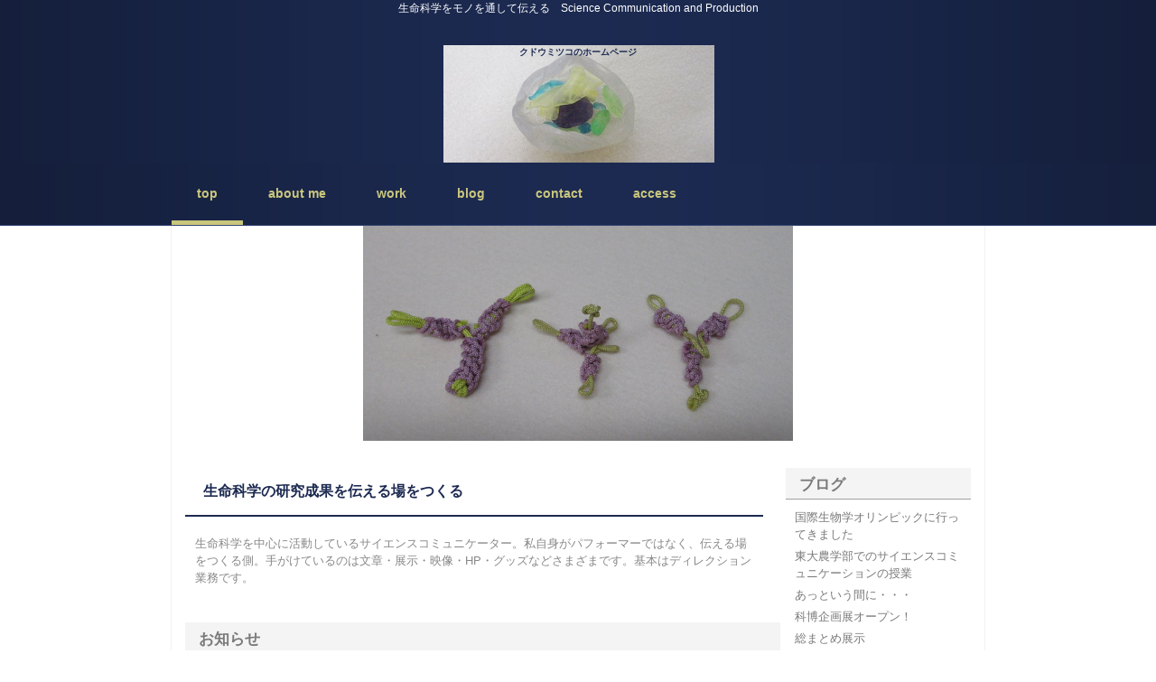

--- FILE ---
content_type: text/html
request_url: http://sicp-kudo.com/
body_size: 5298
content:
<!DOCTYPE html>
<html lang="ja">
<head>
<meta charset="UTF-8">
<meta name="viewport" content="width=device-width, initial-scale=1">
<title>クドウミツコのホームページ | 生命科学をモノを通して伝える　Science Communication and Production</title><!--[if lt IE 9]>
<script src="html5.js" type="text/javascript"></script>
<![endif]-->
<link rel="stylesheet" type="text/css" href="style.css"></head>
<body class="basic2 home" id="hpb-sp-20-0020-06">
<div id="page" class="site">
<header id="masthead" class="site-header sp-part-top sp-header2" role="banner">
<div id="masthead-inner" class="sp-part-top sp-header-inner">
<div id="sp-site-branding2-1" class="sp-part-top sp-site-branding2">
<h1 class="site-title sp-part-top sp-site-title" id=""><a href="index.html">クドウミツコのホームページ</a></h1>
<h2 class="site-description sp-part-top sp-catchphrase" id="">生命科学をモノを通して伝える　Science Communication and Production</h2>
<div class="extra sp-part-top sp-site-branding-extra" id="sp-site-branding-extra-1">
<nav id="sp-site-navigation-1" class="navigation-main button-menu sp-part-top sp-site-navigation horizontal" role="navigation">
<h1 class="menu-toggle">メニュー</h1>
<div class="screen-reader-text skip-link"><a title="コンテンツへスキップ" href="#content">コンテンツへスキップ</a></div>
<ul id="menu-mainnav">
  <li class="menu-item current_page_item"><a href="index.html">top</a>
  <li class="menu-item"><a href="company.html">about me</a>
  <li class="menu-item"><a href="works.html">work</a>
  <li class="menu-item"><a href="blog.html">blog</a>
  <li class="menu-item"><a href="contact.html">contact</a>
  <li class="menu-item"><a href="access.html">access</a></ul></nav></div></div></div></header>
<div id="main" class="site-main sp-part-top sp-main">
<div id="contenthead" class="sp-part-top sp-content-header"><a style="display: block"><img id="sp-image-1" src="img/rrf.jpg" class="sp-part-top sp-image"></a></div>
<div id="main-inner">
<div id="primary" class="content-area">
<div id="content" class="site-content sp-part-top sp-content page-toppage" role="main">
<header id="sp-page-title-1" class="entry-header sp-part-top sp-page-title">
<h1 class="entry-title">生命科学の研究成果を伝える場をつくる</h1></header>
<article>
<div id="page-content" class="sp-part-top sp-block-container">
<p class="paragraph">生命科学を中心に活動しているサイエンスコミュニケーター。私自身がパフォーマーではなく、伝える場をつくる側。手がけているのは文章・展示・映像・HP・グッズなどさまざまです。基本はディレクション業務です。</p></div></article>
<div id="sp-wp-post-list-1" class="hpb-viewtype-date hpb-posttype-news sp-part-top sp-wp-post-list">
<h3><a href="posts/news_archive.html">お知らせ</a></h3>
<dl>
  <dt>2018年03月28日
  <dd><a href="elsi/" target="_blank">ヒトゲノムELSIに関するコンテンツをアップ！</a>
  <dt>2017年04月04日
  <dd><a href="posts/news6.html">科博企画展示「卵からはじまる形づくり　発生生物学への誘い」展示オープン！</a>
  <dt>2016年10月26日
  <dd><a href="posts/news2.html">体感する理学　展</a>
  <dt>2016年07月15日
  <dd><a href="posts/news1.html">東大駒場博物館展示オープン</a>
  <dt>2016年06月19日
  <dd><a href="posts/news4.html">科学基礎論学会で発表してきました！</a>
  <dt>2016年05月31日
  <dd><a href="posts/news.html">マイナビニュースに授業が掲載されました！</a></dl>
<div class="hpb-more-entry"><a href="posts/news_archive.html">» 続きを読む</a></div></div></div></div></div>
<div id="sidebar2" class="sp-part-top sp-sidebar">
<div id="sp-wp-post-list-2" class="hpb-viewtype-title hpb-posttype-post sp-part-top sp-wp-post-list">
<h3><a href="posts/post_archive.html">ブログ</a></h3>
<ul>
  <li><a href="posts/post7.html">国際生物学オリンピックに行ってきました</a>
  <li><a href="posts/post6.html">東大農学部でのサイエンスコミュニケーションの授業</a>
  <li><a href="posts/post5.html">あっという間に・・・</a>
  <li><a href="posts/post4.html">科博企画展オープン！</a>
  <li><a href="posts/post3.html">総まとめ展示</a></ul>
<div class="hpb-more-entry"><a href="posts/post_archive.html">» 続きを読む</a></div></div></div></div>
<footer id="colophon" class="site-footer sp-part-top sp-footer2" role="contentinfo">
<div id="colophon-inner" class="sp-part-top sp-footer-inner">
<nav id="sp-site-navigation-2" class="navigation-main sp-part-top sp-site-navigation minimal" role="navigation">
<h1 class="menu-toggle">メニュー</h1>
<div class="screen-reader-text skip-link"><a title="コンテンツへスキップ" href="#content">コンテンツへスキップ</a></div>
<ul id="menu-mainnav">
  <li class="menu-item current_page_item"><a href="index.html">トップページ</a></ul></nav>
<div id="sp-block-container-1" class="sp-part-top sp-block-container">
<p class="copyright paragraph">Copyright &copy; MITSUKO KUDO, All rights reserved.</p></div></div></footer></div><script type="text/javascript" src="navigation.js"></script></body></html>